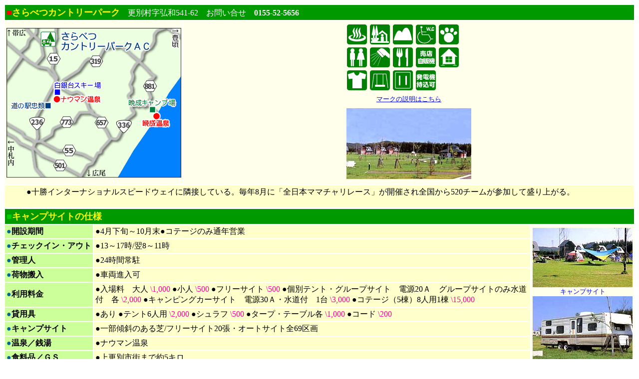

--- FILE ---
content_type: text/html
request_url: http://www.n43.net/camp/cgi/namesearch.cgi?NAME=%82%B3%82%E7%82%D7%82%C2%83J%83%93%83g%83%8A%81%5B%83p%81%5B%83N
body_size: 6235
content:
<HTML>
<HEAD>
<meta http-equiv="Content-Type" content="text/html; charset=Shift_JIS">


<TITLE>さらべつカントリーパーク</TITLE>
</HEAD>
<BODY bgcolor="#ffffff">

<CENTER>
  <table width="100%" border="0" cellpadding="3">
    <tr bgcolor="#009900"> 
      <td colspan="2"><font size="+1" color="#ff0000"><b>■</b></font><b><font size="+1" color="#ffff00">さらべつカントリーパーク</font></b>　<font color="#ffffff">更別村字弘和541-62　お問い合せ　</font><b><font color="#ffffff">0155-52-5656</font></b></td>
    </tr>
    <tr> 
      <td bgcolor="#ffffec" width="1%"> 
        <div align="left"> 
          <p>

<img src="../map/sarabetsu.gif" width="350" height="300" usemap="#Map" border="0"><map name="Map"><area shape="rect" coords="93,135,191,152" href="../../onsen/nauman/index.htm"><area shape="rect" coords="269,169,330,201" href="../../onsen/bansei/index.htm"><area shape="rect" coords="7,147,91,165" href="../../michinoeki/doutou/churui.htm"></map>

</p>
        </div>
      </td>
      <td bgcolor="#FFFFEC" valign="top"> 
        <table width="250" border="0" align="center">
          <tr> 
            <td width="250">

<img src="../images/onsen.gif" width="40" height="40" hspace="1" vspace="1">
<img src="../images/michinoeki.gif" width="40" height="40" hspace="1" vspace="1">
<img src="../images/yama.gif" width="40" height="40" hspace="1" vspace="1">
<img src="../images/handicap-wc.gif" width="40" height="40" hspace="1" vspace="1">
<img src="../images/pet.gif" width="40" height="40" hspace="1" vspace="1">
<img src="../images/toire.gif" width="40" height="40" hspace="1" vspace="1">
<img src="../images/shower.gif" width="40" height="40" hspace="1" vspace="1">
<img src="../images/resutoran.gif" width="40" height="40" hspace="1" vspace="1">
<img src="../images/baitenjihanki.gif" width="40" height="40" hspace="1" vspace="1">
<img src="../images/bungalow.gif" width="40" height="40" hspace="1" vspace="1">
<img src="../images/coinlaundry.gif" width="40" height="40" hspace="1" vspace="1">
<img src="../images/yugu.gif" width="40" height="40" hspace="1" vspace="1">
<img src="../images/dengen.gif" width="40" height="40" hspace="1" vspace="1">
<img src="../images/hatsudenki.gif" width="40" height="40" hspace="1" vspace="1">
</td></tr><tr><td>
<div align="center"><font size="-1"><a href="../mark.htm" target="_blank">マークの説明はこちら</a></font></div></td></tr><tr><td>
<img src="../photo/dotou/sara_a.jpg" vspace="5">

</td>
          </tr>
        </table>
      </td>
    </tr>
    <tr bgcolor="#FFFFCC"> 
      <td colspan="2"> 
        <blockquote> 
          <p>●十勝インターナショナルスピードウェイに隣接している。毎年8月に「全日本ママチャリレース」が開催され全国から520チームが参加して盛り上がる。</p>
        </blockquote>
      </td>
    </tr>
  </table>
  <TABLE width="100%" cellpadding="3">
    <TR bgcolor="#009900"> 
      <TD width="100%" colspan="3" align="left" nowrap><FONT size="+1" color="#00cc00"><B>■</B></FONT><FONT size="+1" color="#ffff00"><B>キャンプサイトの仕様</B></FONT></TD>
    </TR>
    <TR> 
      <td width="1%" bgcolor="#CCFF99" align="left" nowrap><font color="#006699"><b>●</b></font><b>開設期間</b></td>
      <td width="98%" bgcolor="#FFFFCC">●4月下旬～10月末●コテージのみ通年営業</td>
      <TD rowspan="11" bgcolor="#ffffec" align="center" width="1%" nowrap>

<img src="../photo/dotou/sara_b.jpg">
<br><FONT color="#0000ff" size="-1">キャンプサイト<br></FONT>
<img src="../photo/dotou/sara_c.jpg">
<br><FONT color="#0000ff" size="-1">トレーラーハウス
</FONT></TD></TR>
<TR>
<td bgcolor="#CCFF99" align="left" width="1%" nowrap><font color="#006699"><b>●</b></font><b>チェックイン・アウト</b></td>
<td bgcolor="#FFFFCC">●13～17時/翌8～11時</td></TR>
<TR>
<td bgcolor="#CCFF99" align="left" width="1%" nowrap><font color="#006699"><b>●</b></font><b>管理人</b></td>
<td bgcolor="#FFFFCC">●24時間常駐</td></TR>
<TR>
<td bgcolor="#CCFF99" align="left" width="1%" nowrap><font color="#006699"><b>●</b></font><b>荷物搬入</b></td>
<td bgcolor="#FFFFCC">●車両進入可</td></TR>
<TR><td bgcolor="#CCFF99" align="left" width="1%" nowrap><font color="#006699"><b>●</b></font><b>利用料金</b></td><td bgcolor="#FFFFCC">
●入場料　大人
<font color="#FF0099">\1,000</font>
●小人
<font color="#FF0099">\500</font>
●フリーサイト
<font color="#FF0099">\500</font>
●個別テント・グループサイト　電源20Ａ　グループサイトのみ水道付　各
<font color="#FF0099">\2,000</font>
●キャンピングカーサイト　電源30Ａ・水道付　1台
<font color="#FF0099">\3,000</font>
●コテージ（5棟）8人用1棟
<font color="#FF0099">\15,000</font>






</td>
    </TR>
    <TR> 
      <td bgcolor="#CCFF99" align="left" width="1%" nowrap><font color="#006699"><b>●</b></font><b>貸用具</b></td>
      <td bgcolor="#FFFFCC">●あり

●テント6人用
<font color="#FF0099">\2,000</font>
●シュラフ
<font color="#FF0099">\500</font>
●タープ・テーブル各
<font color="#FF0099">\1,000</font>
●コード
<font color="#FF0099">\200</font>






</td></tr>
<TR>
<td bgcolor="#CCFF99" align="left" width="1%" nowrap><font color="#006699"><b>●</b></font><b>キャンプサイト</b></td>
<td bgcolor="#FFFFCC">●一部傾斜のある芝/フリーサイト20張・オートサイト全69区画</td></TR>
<TR>
<td bgcolor="#CCFF99" align="left" width="1%" nowrap><font color="#006699"><b>●</b></font><b>温泉／銭湯</b></td>
<td bgcolor="#FFFFCC">●ナウマン温泉</td></TR>
<TR>
<td bgcolor="#CCFF99" align="left" width="1%" nowrap><font color="#006699"><b>●</b></font><b>食料品／ＧＳ</b></td>
<td bgcolor="#FFFFCC">●上更別市街まで約5キロ</td></TR>
<TR>
<td bgcolor="#CCFF99" align="left" width="1%" nowrap><font color="#006699"><b>●</b></font><b>備考</b></td>
<td bgcolor="#FFFFCC">●パークゴルフ・マウンテンバイクコース無料●用具は有料●直火・花火・発電機使用は禁止</td></TR>

  </TABLE>
</CENTER>
<HR>
<CENTER>
  <TABLE width="600" cellspacing="5">
    <TR> 

<TD align="center" nowrap><a href="../doutoumap.htm">道東のオートキャンプ場に戻る</A></TD>
<TD align="center" nowrap><a href="../index.htm">オートキャンプサイトに戻る</A></TD>
<TD align="center" nowrap><a href="../../onsen/nauman/index.htm">近くの温泉</a></TD>
<TD align="center" nowrap><a href="../../michinoeki/doutou/churui.htm">近くの道の駅</a></TD>
</TR></TABLE></CENTER>
</BODY></HTML>
